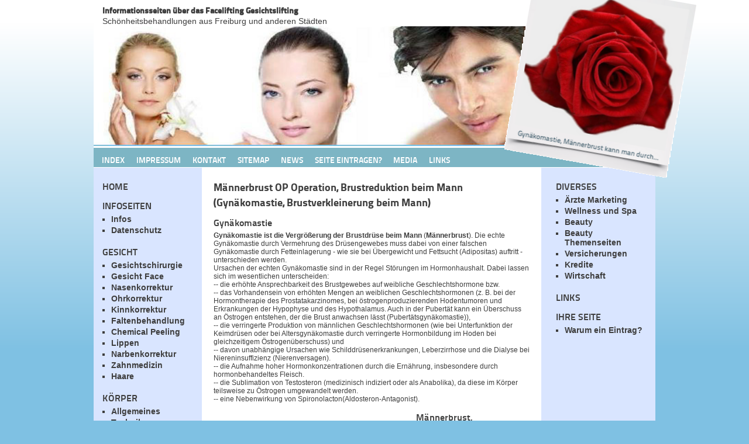

--- FILE ---
content_type: text/html; charset=utf-8
request_url: https://www.facelifting-freiburg.de/koerper/gynaekomastie.html
body_size: 6552
content:
<!DOCTYPE html>
<html lang="de">
<head>

<meta charset="utf-8">
<!-- 
	Typo3 implementation FSnD Germany

	This website is powered by TYPO3 - inspiring people to share!
	TYPO3 is a free open source Content Management Framework initially created by Kasper Skaarhoj and licensed under GNU/GPL.
	TYPO3 is copyright 1998-2018 of Kasper Skaarhoj. Extensions are copyright of their respective owners.
	Information and contribution at https://typo3.org/
-->


<link rel="shortcut icon" href="/fileadmin/favicon.ico" type="image/x-icon">

<meta name="generator" content="TYPO3 CMS">
<meta name="identifier-url" content="https://www.facelifting-freiburg.de">
<meta name="content-language" content="de">
<meta name="publisher" content="FSnDltd">
<meta name="copyright" content="FSnDltd">
<meta name="reply-to" content="support(at)fsnd.ca">
<meta name="made" content="FSnDltd">
<meta name="viewport" content="width=960, user-scalable=yes">
<meta name="page-topic" content="Faltenbehandlung, Faltenunterspritzung, Chirurgie">
<meta name="keywords" content="Gynäkomastie,op,Männerbrust,Liposuction,Fettabsaugung,absaugen,Männliche,Brust,mann,Brustdrüse,Fettsucht,Adipositas,Vergrößerung,Pubertätsgynäkomastie,Fibroadenom,lipomastie">
<meta name="description" content="Gynäkomastie Männerbrust Behandlung durch absaugen Männliche Brust Pseudognyäkomastie, Behandlungen Brustverkleinerung beim Mann">


<link rel="stylesheet" type="text/css" href="/typo3temp/assets/compressed/62dc1f30d4-815bbddb0a6642bfdc12d2bddeea61cf.css.gzip?1638748396" media="all">
<link rel="stylesheet" type="text/css" href="/typo3temp/assets/compressed/merged-2821dd734bf95871bd1b52bf6dcd71aa-968f4785f5d152889b85c5b03eb1fc9b.css.gzip?1638709409" media="all">
<link rel="stylesheet" type="text/css" href="/typo3temp/assets/compressed/merged-e262802dc70c36201e5144ea6761e81d-952d4e7f9b1c68cedd649bd4265bc397.css.gzip?1638709409" media="screen">






<title>Gynäkomastie, Männerbrust Behandlung</title>                  
<link rel="apple-touch-icon" href="/apple-touch.png" />
                  
<script async src="//pagead2.googlesyndication.com/pagead/js/adsbygoogle.js"></script>
<script>
     (adsbygoogle = window.adsbygoogle || []).push({
          google_ad_client: "ca-pub-1745768737766687",
          enable_page_level_ads: true
     });
</script>
<meta property="og:type" content="website" /><meta property="og:title" content="Gynäkomastie, Männerbrust Behandlung" /><meta property="og:description" content="Gynäkomastie Männerbrust Behandlung durch absaugen Männliche Brust Pseudognyäkomastie, Behandlungen Brustverkleinerung beim Mann" /><meta property="og:site_name" content="Gesichtslifting Freiburg" /><meta property="og:updated_time" content="2016-10-18 19:38" /><meta name="twitter:title" content="Gynäkomastie, Männerbrust Behandlung" /><meta name="twitter:description" content="Gynäkomastie Männerbrust Behandlung durch absaugen Männliche Brust Pseudognyäkomastie, Behandlungen Brustverkleinerung beim Mann" />
</head>
<body id="page">

  <div id="wrapper">
    <div id="logo">
     <div id="logoImg"><img src="/typo3temp/assets/images/Gynaekomastie__Maennerbrust_kann_man_durch..._csm_fotobackgrd_3f2a77bb99_csm_blume_b11b2ffac2_c7dbafff04.png" width="328" height="344"   alt="Gynäkomastie, Männerbrust kann man durch eine Fettabsaugung (Liposuction) hervorragend beseitigen" title="Gynäkomastie, Männerbrust kann man durch eine Fettabsaugung (Liposuction) hervorragend beseitigen" ></div>
    </div>
   <div id="slogan">
    <div id="sloganInner"><div id="c67330" class="csc-frame csc-frame-default"><p class="bodytext"><strong>Informationsseiten über das Facelifting Gesichtslifting </strong><br />Schönheitsbehandlungen aus Freiburg und anderen Städten</p></div></div>
   </div>
   <div id="innerWrapper">
   <div id="header">
    <div id="headerArea">
     <img src="/fileadmin/_processed_/d/b/csm_header_2ae976eca6.png" width="800" height="205"  class="teaserImage" alt="Ärzte Faltenbehandlung Facelifting in Freiburg Schönheitsoperationen Kliniken" title="Ärzte Faltenbehandlung Facelifting in Freiburg Schönheitsoperationen Kliniken">
    </div>
    
    <div id="headerOverlay">
    </div>
    <div id="topBar">
     <ul id="topMenu"><li class="level1"><a href="/" title="Gesichtsmodellage Facelifting Gesichtslifting">Index</a></li><li class="level1"><a href="/impressum.html" title="Impressum der Seiten Facelifting Info">Impressum</a></li><li class="level1"><a href="/kontakt.html" title="Kontaktieren Sie uns bei Fragen Eintragungswunsch">Kontakt</a></li><li class="level1"><a href="/sitemap.html" title="Alle Seiten auf einen Blick, Schnellnavigation">Sitemap</a></li><li class="level1"><a href="/news.html" title="Neuigkeiten und News aus der Schönheitschirurgie">News</a></li><li class="level1"><a href="/seite-eintragen.html" title="Ihre Seite soll hier gelistet sein? Kontakieren Sie uns">Seite Eintragen?</a></li><li class="level1"><a href="/media.html" title="Media Daten von unseren Seiten:">Media</a></li><li class="level1"><a href="/links.html" title="Linkempfehlungen Tipps, die wir empfehlen">Links</a></li>
    </div>
   </div>
   <div id="breadCrumb">
    <!-- ###BREADCRUMB### begin --> 
    <!-- ###BREADCRUMB### end -->
    <div class="clear"></div>
   </div>
   <div id="centreArea">
    <div id="leftContent">
     <ul class="sideMenu level1"><li class="level1"><h3><a href="/home.html" title="Fettabsaugen Fettabsaugung Liposuction Liposuktion">Home</a></h3></li><li class="level1"><h3>Infoseiten</h3><ul class="level2"><li class="level2"><a href="/infos.html" title="Infos">Infos</a></li><li class="level2"><a href="/datenschutz.html" title="Datenschutz Datenschutzerklärung">Datenschutz</a></li></ul></li><li class="level1"><h3>Gesicht</h3><ul class="level2"><li class="level2"><a href="/gesicht/gesichtschirurgie.html" title="Behandlung Operation Leistung Gesichtschirurgie">Gesichtschirurgie</a></li><li class="level2"><a href="/gesicht/gesicht-face.html" title="Gesichtslifting, Facelifting, Gesichtsstraffung">Gesicht Face</a></li><li class="level2"><a href="/gesicht/nasenkorrektur.html" title="Nasenkorrektur Freiburg Nasenoperation Nase Korrigieren Begradigen">Nasenkorrektur</a></li><li class="level2"><a href="/gesicht/ohrkorrektur.html" title="Ohrkorrektur Freiburg Ohren Korrigieren Ohroperation">Ohrkorrektur</a></li><li class="level2"><a href="/gesicht/kinnkorrektur.html" title="Kinnlifting Kinnkorrektur Freiburg Kinnstraffung Profilplastik">Kinnkorrektur</a></li><li class="level2"><a href="/gesicht/faltenbehandlung.html" title="Faltenbehandlung Freiburg Faltenunterspritzung Faltenkorrektur">Faltenbehandlung</a></li><li class="level2"><a href="/gesicht/chemical-peeling.html" title="Chemical Peeling Chemisches Peeling Freiburg Hautpeeling">Chemical Peeling</a></li><li class="level2"><a href="/gesicht/lippen.html" title="Lippenvergrößerung Freiburg Verkleinerung Korrektur Unterspritzung">Lippen</a></li><li class="level2"><a href="/gesicht/narbenkorrektur.html" title="Narbenkorrektur Freiburg Gesichtsnarben Narbenbehandlung">Narbenkorrektur</a></li><li class="level2"><a href="/gesicht/zahnmedizin.html" title="Zahnmedizin, Ästhetische Zahnmedizin">Zahnmedizin</a></li><li class="level2"><a href="/gesicht/haare.html" title="Haarausfall Haartransplantation Behandlungen">Haare</a></li></ul></li><li class="level1 active"><h3><a href="/koerper.html" title="Fettabsaugen Liposuction Fettabsaugung Liposuktion">Körper</a></h3><ul class="level2"><li class="level2"><a href="/koerper/allgemeines.html" title="Allgemeines Fettabsaugen Liposuction Fettabsaugung">Allgemeines</a></li><li class="level2"><a href="/koerper/techniken.html" title="Fettabsaugen Techniken Fettabsaugung Liposuction">Techniken</a></li><li class="level2"><a href="/koerper/fettabsaugung.html" title="Fettabsaugung Fettabsaugen Liposuction Problemzonen">Fettabsaugung</a></li><li class="level2"><a href="/koerper/bauchstraffung.html" title="Bauchstraffung Bauchdeckenstraffung Abdominoplastik">Bauchstraffung</a></li><li class="level2"><a href="/koerper/fettwegspritze.html" title="Fettwegspritze Fettpolster beseitigen">Fettwegspritze</a></li><li class="level2"><a href="/koerper/mesotherapie.html" title="Die ästhetische Mesotherapie Cellulitebehandlung">Mesotherapie</a></li><li class="level2 active">Gynäkomastie<ul class="level3"><li class="level3"><a href="/koerper/gynaekomastie/kosten-preise.html" title="Preise Kosten Gynäkomastie Männerbrust Behandlung">Kosten & Preise</a></li><li class="level3"><a href="/koerper/gynaekomastie/vorher-nachher-bilder.html" title="Vorher Nachher Bilder Gynäkomastie Männerbrust">Vorher Nachher Bilder</a></li></ul></li><li class="level2"><a href="/koerper/hyperhidrose.html" title="Hyperhidrose Übermässiges Schwitzen Behandlung">Hyperhidrose</a></li><li class="level2"><a href="/koerper/brustoperationen.html" title="Brustoperationen Brustvergrößerung Brustverkleinerung">Brustoperationen</a></li><li class="level2"><a href="/koerper/preise-kosten.html" title="Preise Kosten Schönheitsoperation Behandlung">Preise Kosten</a></li></ul></li><li class="level1"><h3>Ärzte und Kliniken</h3><ul class="level2"><li class="level2"><a href="/aerzte-und-kliniken/deutschland.html" title="Ärzte Spezialisten Kliniken aus Deutschland">Deutschland</a></li><li class="level2"><a href="/aerzte-und-kliniken/schweiz.html" title="Ärzte Kliniken und Spezialisten aus der Schweiz">Schweiz</a></li><li class="level2"><a href="/aerzte-und-kliniken/oesterreich.html" title="Ärzte und Spezialisten Kliniken aus Östrerreich">Österreich</a></li></ul></li></ul>
     <div id="leftBottom"><div id="c39436" class="csc-frame csc-frame-default"><p class="bodytext">Themen Seiten und Spezielles: <a href="https://www.fsnd.info/" title="FSnD Deutschland" target="_blank">FSnD Deutschland</a> für Firmen, Software sowie für Kliniken auch Webseiten Programmierungen, hat ja auch mit Schönheit zu tun.<br /> <strong>Unsere Seiten sollen Helfen</strong>, dass Sie den richtigen Arzt, Klinik, Spezialisten - Experten schnell und Bequem finden. Sie sind nicht als Medizinischer Ratgeber und für Selbstdiagnosen gedacht, sondern sollen Ihnen nur als Hilfestellung für die Arzt und Klinik Suche dienen, den &quot;richtigen Arzt, die Richtige Klinik für Ihre geplante Schönheitsop schneller zu finden. Wir bemühen uns stets, diese Seiten so gut wie Möglich Up to Date zu halten, so dass Ihnen die besten der besten präsentiert werden können.</p></div></div>
    </div>
    <div id="centreContent">
     <div id="c37025" class="csc-frame csc-frame-default"><div class="csc-header csc-header-n1"><h1 class="csc-firstHeader">Männerbrust OP Operation, Brustreduktion beim Mann (Gynäkomastie, Brustverkleinerung beim Mann)</h1></div></div><div id="c24561" class="csc-frame csc-frame-default"><div class="csc-header csc-header-n2"><h2>Gynäkomastie</h2></div><p class="bodytext"><strong>Gynäkomastie ist die Vergrößerung der Brustdrüse beim Mann</strong> (<strong>Männerbrust</strong>). Die echte Gynäkomastie durch Vermehrung des Drüsengewebes muss dabei von einer falschen Gynäkomastie durch Fetteinlagerung - wie sie bei Übergewicht und Fettsucht (Adipositas) auftritt - unterschieden werden.&nbsp;<br />Ursachen der echten Gynäkomastie sind in der Regel Störungen im Hormonhaushalt. Dabei lassen sich im wesentlichen unterscheiden:<br />-- die erhöhte Ansprechbarkeit des Brustgewebes auf weibliche Geschlechtshormone bzw. <br />-- das Vorhandensein von erhöhten Mengen an weiblichen Geschlechtshormonen (z. B. bei der Hormontherapie des Prostatakarzinomes, bei östrogenproduzierenden Hodentumoren und Erkrankungen der Hypophyse und des Hypothalamus. Auch in der Pubertät kann ein Überschuss an Östrogen entstehen, der die Brust anwachsen lässt (Pubertätsgynäkomastie)), <br />-- die verringerte Produktion von männlichen Geschlechtshormonen (wie bei Unterfunktion der Keimdrüsen oder bei Altersgynäkomastie durch verringerte Hormonbildung im Hoden bei gleichzeitigem Östrogenüberschuss) und <br />-- davon unabhängige Ursachen wie Schilddrüsenerkrankungen, Leberzirrhose und die Dialyse bei Niereninsuffizienz (Nierenversagen). <br />-- die Aufnahme hoher Hormonkonzentrationen durch die Ernährung, insbesondere durch hormonbehandeltes Fleisch. <br />-- die Sublimation von Testosteron (medizinisch indiziert oder als Anabolika), da diese im Körper teilsweise zu Östrogen umgewandelt werden. <br />-- eine Nebenwirkung von Spironolacton(Aldosteron-Antagonist). </p></div><div id="c39477" class="csc-frame csc-frame-default"><div id="c39437" class="csc-frame csc-frame-default"><div class="content-adsense">
<div class="respAdsense">
<script async src="//pagead2.googlesyndication.com/pagead/js/adsbygoogle.js"></script>
<!-- respWINDefault -->
<ins class="adsbygoogle"
     style="display:block"
     data-ad-client="ca-pub-1745768737766687"
     data-ad-slot="2908209384"
     data-ad-format="auto"></ins>
<script>
(adsbygoogle = window.adsbygoogle || []).push({});
</script>
</div>
</div></div></div><div id="c28293" class="csc-frame csc-frame-default"><div class="csc-header csc-header-n4"><h2 class="csc-header-alignment-left">Männerbrust, Gynäkomastie Lipomastie</h2></div><p class="bodytext">Beim einseitigen Befund der Gynäkomastie ist auch beim Mann das Vorliegen eines Mammakarzinomes (Brustkrebs) nicht auszuschließen. Meist handelt es sich jedoch um ein Fibroadenom der Brust.</p></div><div id="c36342" class="csc-frame csc-frame-default"><p class="bodytext">Unsere Seiten bieten Ihnen nur Grundinformationen aus den verschiedenen Bereichen der Schönheitsoperationen, im besonderen über das Fettabsaugen. Sollten Sie Fragen, Termin Wünsche oder anderes haben, so Kontaktieren Sie bitte die hier angeführten Ärzte, Spezialisten und Kliniken Direkt. Diese geben Ihnen gerne nähere Auskunft über die Möglichkeiten der verschiedenen Schönheitsoperationen sowie auch deren Preise und Kosten.</p></div><div id="c28406" class="csc-frame csc-frame-default"><div class="csc-header csc-header-n6"><h2 class="csc-header-alignment-left">Ärzte Spezialisten für Gynäkomastie Behandlungen</h2></div></div><div id="c24562" class="csc-frame csc-frame-default"><p class="bodytext"><strong>Aus Deutschland</strong></p></div><div id="c35637" class="csc-frame csc-frame-default"><div class="csc-textpic csc-textpic-intext-left-nowrap csc-textpic-intext-left-nowrap-90"><div class="csc-textpic-imagewrap" data-csc-images="1" data-csc-cols="1"><figure class="csc-textpic-image csc-textpic-last"><img src="/fileadmin/_processed_/5/0/csm_fettabsaugungen-ch_199415e9c4.jpg" width="80" height="60" alt="Info Seiten über das Fettabsaugen, Fettabsaugung, Liposuction und Arzt, Klinik Spezialisten Empfehlungen" title="Info Seiten über das Fettabsaugen, Fettabsaugung, Liposuction und Arzt, Klinik Spezialisten Empfehlungen"></figure></div><div class="csc-textpic-text"><p class="bodytext"><a href="https://www.fettabsaugungen.ch/category/allgemeines/" title="Fettabsaugen, Fettabsaugung, Liposuction" target="_blank" class="external-link-new-window">Fettabsaugen, Fettabsaugung, Liposuction</a> Informationsseiten, Wissenswerte, Neues und Arzt, Klinik, Spezialisten Empfehlungen</p></div></div></div><div id="c36347" class="csc-frame csc-frame-default"><div class="csc-textpic csc-textpic-intext-left-nowrap csc-textpic-intext-left-nowrap-90"><div class="csc-textpic-imagewrap" data-csc-images="1" data-csc-cols="1"><figure class="csc-textpic-image csc-textpic-last"><img src="/fileadmin/_processed_/b/3/csm_plastisch-net_28c12ddc6d.jpg" width="80" height="43" alt="Männer Busen, Brust beim Mann" title="Männer Busen, Brust beim Mann"></figure></div><div class="csc-textpic-text"><p class="bodytext"><a href="https://www.plastische-chirurgie-freiburg.net/gynaekomastie/maennerbrust.html" title="Gynäkomastie, Männer Busen, Brust beim Mann" target="_blank" class="external-link-new-window">Gynäkomastie, Männer Busen, Brust beim Mann</a>, finden Sie hier einen Arzt, Klinik, Experten, Spezialisten für die Beseitigung der weiblichen Männerbrust.</p></div></div></div><div id="c25089" class="csc-frame csc-frame-default"><div class="csc-textpic csc-textpic-intext-left-nowrap csc-textpic-intext-left-nowrap-90"><div class="csc-textpic-imagewrap" data-csc-images="1" data-csc-cols="1"><figure class="csc-textpic-image csc-textpic-last"><img src="/fileadmin/_processed_/6/b/csm_beauty-arzt-de_3311db2173.jpg" width="80" height="45" alt="Gynaekomastie, Klinik Arzt Spezialisten Suche für die Schönheitschirurgie" title="Gynaekomastie, Klinik Arzt Spezialisten Suche für die Schönheitschirurgie"></figure></div><div class="csc-textpic-text"><p class="bodytext"><a href="https://www.beauty-arzt.de/" title="Arzt Suche" target="_blank" class="external-link-new-window">Beauty Arzt Suche</a>, Finden Sie Ihren Arzt, Klinik Spezialisten für alle Schönheitsoperationen und Behandlungen ( z.B. Fettabsaugen, Brustchirurgie Gesichtschirurgie,....) auf einen Blick, Alle Eintragungen sind Händisch geprüft.</p></div></div></div><div id="c25115" class="csc-frame csc-frame-default"><p class="bodytext">Weitere Eintragungen folgen</p></div><div id="c24563" class="csc-frame csc-frame-default"><p class="bodytext"><strong>aus der Schweiz</strong><br /><br /></p></div><div id="c36344" class="csc-frame csc-frame-default"><div class="csc-textpic csc-textpic-intext-left-nowrap csc-textpic-intext-left-nowrap-90"><div class="csc-textpic-imagewrap" data-csc-images="1" data-csc-cols="1"><figure class="csc-textpic-image csc-textpic-last"><img src="/fileadmin/_processed_/f/1/csm_haare-koerper-ch_88e40e9826.jpg" width="80" height="43" alt="Männer Brust Behandlung" title="Männer Brust Behandlung"></figure></div><div class="csc-textpic-text"><p class="bodytext"><a href="https://www.haare-koerper.ch/gynaekomastie.html" title="Männer Brust Behandlung Männerbusen" target="_blank" class="external-link-new-window">Männer Brust Behandlung Männerbusen</a>, Ärzte Kliniken Chirurgen, Finden Sie Spezialisten für diese Behandlung, auch für andere Schönheitsoperationen</p></div></div></div><div id="c35663" class="csc-frame csc-frame-default"><div class="csc-textpic csc-textpic-intext-left-nowrap csc-textpic-intext-left-nowrap-90"><div class="csc-textpic-imagewrap" data-csc-images="1" data-csc-cols="1"><figure class="csc-textpic-image csc-textpic-last"><img src="/fileadmin/_processed_/0/f/csm_medical-surgery-com_1d9ec87220.jpg" width="80" height="49" alt="Fettabsaugen, Liposuction Ärzte, Kliniken Chirurgen Spezialisten finden" title="Fettabsaugen, Liposuction Ärzte, Kliniken Chirurgen Spezialisten finden"></figure></div><div class="csc-textpic-text"><p class="bodytext"><a href="https://www.medical-surgery.com/maennerbusen/gynaekomastie/maennerbrust.html" title="Fettabsaugung, Liposuction Ärzte, Spezialisten, Kliniken" target="_blank" class="external-link-new-window">Fettabsaugung, Liposuction, Männerbrust, Männerbusen,&nbsp;Ärzte, Spezialisten, Kliniken</a> finden, sowie Grundinfos über das Fettabsaugen, bzw. andere Schönheitsoperationen</p></div></div></div><div id="c25161" class="csc-frame csc-frame-default"><p class="bodytext">Weitere Eintragungen folgen</p></div><div id="c24564" class="csc-frame csc-frame-default"><p class="bodytext"><strong>aus Österreich</strong><br /><br /></p></div><div id="c36346" class="csc-frame csc-frame-default"><div class="csc-header csc-header-n17"><h2>Wichtig:</h2></div><p class="bodytext">Ohne Voruntersuchung ist es für den Arzt, Chirurgen bzw. Spezialisten schwer, Ihnen eine genaue und Konkrete Vorgehensweise zur Beseitigung der Männerbrust (Gynäkomastie) mitzuteilen. Der Eingriff an sich selbst ist nur kurz und ist fast immer Erfolgreich. Nach einer Männerbrust Entfernung fühlen sich die betroffen Männer auch wieder Attraktiver und nehmen wieder mehr am Gesellschaftlichen Leben teil.</p></div>
    </div>
    <div id="rightContent">
     <!-- ###SEARCH_BOX### begin -->
     <!-- ###SEARCH_BOX### end -->
     <ul class="sideMenu level1"><li class="level1"><h3>Diverses</h3><ul class="level2"><li class="level2"><a href="/diverses/aerzte-marketing.html" title="Ärzte Marketing, Klinik Marketing Arzt Werbung">Ärzte Marketing</a></li><li class="level2"><a href="/diverses/wellness-und-spa.html" title="Wellness Hotel und Spa, die wir empfehlen">Wellness und Spa</a></li><li class="level2"><a href="/diverses/beauty.html" title="Beauty, Alles was mit Schönheit zutun hat">Beauty</a></li><li class="level2"><a href="/diverses/beauty-themenseiten.html" title="Beauty Themenseiten Webkataloge Schönheitschirurgie">Beauty Themenseiten</a></li><li class="level2"><a href="/diverses/versicherungen.html" title="Krankenversicherungen, Versicherung jeglicher Art">Versicherungen</a></li><li class="level2"><a href="/diverses/kredite.html" title="Kredite, Finanzierungen, Schönheitskredite Easy">Kredite</a></li><li class="level2"><a href="/diverses/wirtschaft.html" title="Wirstschaftsberatung Unternehmen Beratungen">Wirtschaft</a></li></ul></li><li class="level1"><h3><a href="/links.html" title="Partner, und Links zum empfehlen">Links</a></h3></li><li class="level1"><h3>Ihre Seite</h3><ul class="level2"><li class="level2"><a href="/ihre-seite/warum-ein-eintrag.html" title="Warum ein Eintrag? Was bringt ein Eintrag?">Warum ein Eintrag?</a></li></ul></li></ul>
     <div id="c39441" class="csc-frame csc-frame-default"><div id="adsense-right2">
<div class="respAdsense">
<script async src="//pagead2.googlesyndication.com/pagead/js/adsbygoogle.js"></script>
<!-- respWINDefault -->
<ins class="adsbygoogle"
     style="display:block"
     data-ad-client="ca-pub-1745768737766687"
     data-ad-slot="2908209384"
     data-ad-format="auto"></ins>
<script>
(adsbygoogle = window.adsbygoogle || []).push({});
</script>
</div>
</div></div>
     <div class="rightNews"><div id="c39664" class="csc-frame csc-frame-default"><div id="c36255" class="csc-frame csc-frame-default"><div class="csc-header csc-header-n1"><h2 class="csc-firstHeader">Zusätzlich</h2></div><p class="bodytext"><a href="https://www.hernien.de/" title="Leistenbruch Operation" target="_blank" class="external-link-new-window">Leistenbruch Operation</a>&nbsp;<br /> <a href="https://www.promoting-fsnd.de/typo3.html" title="Webdesign Werbeagentur München" target="_blank">Webdesign Werbeagentur München</a>&nbsp;</p>
<p class="bodytext"><a href="https://rohrreiniger-rudolf.de" title="Rohr &amp; Kanalreinigung" target="_blank">Rohr &amp; Kanalreinigung</a>&nbsp;<br /> <a href="https://www.top-secret-hair-design.de" title="Haarstudio für Männer" target="_blank">Haarstudio für Männer</a><br /> <a href="https://www.kitz-global.at" title="Übersetzungsbüro" target="_blank">Übersetzungsbüro</a></p>
<p class="bodytext">&nbsp;</p></div></div></div>
     
     <div id="c36345" class="csc-frame csc-frame-default"><p class="bodytext">Männerbrüste werden in den meisten Fällen erfolgreich durch eine Absaugung Beseitigt. Jedoch müssen Sie vorab die Ursache der Männerbrust feststellen lassen. Danach erarbeitet der Arzt die richtige Vorgehensweise zur Beseitigung des Männerbusens.</p></div>
    </div>
    <div class="clear"></div>
   </div>
   <div id="footer">
    <div id="copyright">
     <div id="c39435" class="csc-frame csc-frame-default"><p class="bodytext">Copyright © 2025 FSnD Ltd. | All Rights Reserved |<strong> </strong><a href="https://www.promoting-fsnd.de/" title="Internet Ranking" target="_blank" class="external-link-new-window">SEO Suchmaschinenoptimierung</a></p></div>
    </div>
    <div id="bottomLinks">
     <!-- ###BOTTOM_LINKS### begin -->
     <!-- ###BOTTOM_LINKS### end -->
    </div>
   </div>
   </div>
  </div>
  <!-- debug
   Level:   3
   Layout:  0
   Browser: not set
  -->

<script src="/typo3temp/assets/compressed/merged-8712c957a75fb2b7ef162860bfa005aa-6f75b914f868290284b3e62624e4a216.js.gzip?1638709409" type="text/javascript"></script>


</body>
</html>

--- FILE ---
content_type: text/html; charset=utf-8
request_url: https://www.google.com/recaptcha/api2/aframe
body_size: 249
content:
<!DOCTYPE HTML><html><head><meta http-equiv="content-type" content="text/html; charset=UTF-8"></head><body><script nonce="66EMHwb8np4HHWwdAZ9RMg">/** Anti-fraud and anti-abuse applications only. See google.com/recaptcha */ try{var clients={'sodar':'https://pagead2.googlesyndication.com/pagead/sodar?'};window.addEventListener("message",function(a){try{if(a.source===window.parent){var b=JSON.parse(a.data);var c=clients[b['id']];if(c){var d=document.createElement('img');d.src=c+b['params']+'&rc='+(localStorage.getItem("rc::a")?sessionStorage.getItem("rc::b"):"");window.document.body.appendChild(d);sessionStorage.setItem("rc::e",parseInt(sessionStorage.getItem("rc::e")||0)+1);localStorage.setItem("rc::h",'1769057776856');}}}catch(b){}});window.parent.postMessage("_grecaptcha_ready", "*");}catch(b){}</script></body></html>

--- FILE ---
content_type: text/css
request_url: https://www.facelifting-freiburg.de/typo3temp/assets/compressed/62dc1f30d4-815bbddb0a6642bfdc12d2bddeea61cf.css.gzip?1638748396
body_size: -166
content:
.csc-textpic-intext-right-nowrap .csc-textpic-text{margin-right:310px;}.csc-textpic-intext-left-nowrap .csc-textpic-text{margin-left:310px;}.csc-textpic-intext-left-nowrap-90 .csc-textpic-text{margin-left:90px;}
